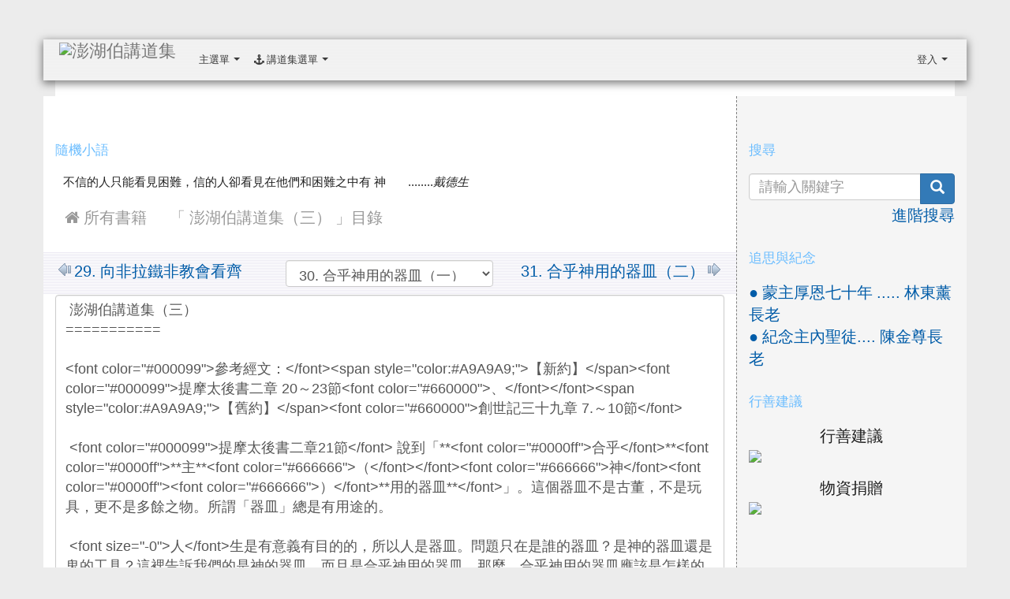

--- FILE ---
content_type: text/html; charset=UTF-8
request_url: https://road.fun.net.tw/modules/tad_book3/markdown.php?tbdsn=119
body_size: 13195
content:
<!DOCTYPE html>
<html lang="zh-TW">
  <head>
    <!--目前$_SESSION['bootstrap']="3"; -->
    <!--將目前的資料夾名稱，設定為樣板標籤變數 theme_name-->
    
    <!--載入由使用者設定的各項佈景變數-->
    

    <meta charset="UTF-8">
        <meta name="viewport" content="width=device-width, initial-scale=1.0, shrink-to-fit=no">
        <meta http-equiv="X-UA-Compatible" content="ie=edge">

        
        <meta name="robots" content="index,follow">
        <meta name="keywords" content="耶和華, 上帝, 澎湖伯, 耶穌, 聖靈, 呂春長牧師, 澎湖伯講道集">
        <meta name="description" content="澎湖伯講道集">
        <meta name="rating" content="general">
        <meta name="author" content="呂春長牧師">
        <meta name="copyright" content="Copyright © 1914-2010">
        <meta name="generator" content="XOOPS">
        <meta property="og:title" content="澎湖伯講道集 - 講道集">
        <meta property="og:type" content="website">
        <meta property="og:url" content="https://road.fun.net.tw/modules/tad_book3/markdown.php?tbdsn=119">
        <meta property="og:site_name" content="澎湖伯講道集">
    <!-- 網站的標題及標語 -->
    <title>澎湖伯講道集 - 講道集</title>

    
        <!-- Rss -->
        <link rel="alternate" type="application/rss+xml" title="RSS" href="https://road.fun.net.tw/backend.php">
        <!-- icon -->
        <link href="https://road.fun.net.tw/favicon.ico" rel="SHORTCUT ICON">
        <!-- Sheet Css -->
        <link rel="stylesheet" type="text/css" media="all" title="Style sheet" href="https://road.fun.net.tw/xoops.css">
        <!-- XOOPS theme Sheet Css -->
        <link rel="stylesheet" type="text/css" media="all" title="Style sheet" href="https://road.fun.net.tw/themes/school2015/css/xoops.css">
        <!-- 33-1 bootstrap3 -->
        <link href="https://road.fun.net.tw/modules/tadtools/bootstrap3/css/bootstrap.css" rel="stylesheet" media="all">
        <!-- SmartMenus jQuery Bootstrap Addon CSS -->
        <link href="https://road.fun.net.tw/modules/tadtools/smartmenus/addons/bootstrap/jquery.smartmenus.bootstrap.css" media="all" rel="stylesheet">
        <!-- HTML5 shim and Respond.js for IE8 support of HTML5 elements and media queries -->
        <!-- WARNING: Respond.js doesn't work if you view the page via file:// -->
        <!--[if lt IE 9]>
        <script src="https://oss.maxcdn.com/html5shiv/3.7.2/html5shiv.min.js"></script>
        <script src="https://oss.maxcdn.com/respond/1.4.2/respond.min.js"></script>
        <![endif]-->
        <!-- font-awesome -->
        <link href="https://road.fun.net.tw/modules/tadtools/css/font-awesome/css/font-awesome.css" rel="stylesheet" media="all">
        <!-- Theme Sheet Css -->
        <link rel="stylesheet" type="text/css" media="all" href="https://road.fun.net.tw/themes/school2015/css/style.css">


    <!-- 給模組套用的樣板標籤 -->
    <script src="https://road.fun.net.tw/include/xoops.js" type="text/javascript"></script>
<script src="https://road.fun.net.tw/themes/school2015/language/tchinese_utf8/script.js" type="text/javascript"></script>
<script src="https://road.fun.net.tw/browse.php?Frameworks/jquery/jquery.js" type="text/javascript"></script>
<script src="https://road.fun.net.tw/modules/tadtools/syntaxhighlighter/scripts/shCore.js" type="text/javascript"></script>
<script src="https://road.fun.net.tw/modules/tadtools/syntaxhighlighter/scripts/shAutoloader.js" type="text/javascript"></script>
<script type="text/javascript">
//<![CDATA[

                  function path()
                  {
                    var args = arguments,
                    result = [];
                    for(var i = 0; i < args.length; i++)
                        result.push(args[i].replace('@', 'http://road.fun.net.tw/modules/tadtools/syntaxhighlighter/scripts/'));
                    return result
                  };

                  $(document).ready(function(){
                    SyntaxHighlighter.autoloader.apply(null, path(
                    'applescript            @shBrushAppleScript.js',
                    'actionscript3 as3      @shBrushAS3.js',
                    'bash shell             @shBrushBash.js',
                    'coldfusion cf          @shBrushColdFusion.js',
                    'cpp c                  @shBrushCpp.js',
                    'c# c-sharp csharp      @shBrushCSharp.js',
                    'css                    @shBrushCss.js',
                    'delphi pascal          @shBrushDelphi.js',
                    'diff patch pas         @shBrushDiff.js',
                    'erl erlang             @shBrushErlang.js',
                    'groovy                 @shBrushGroovy.js',
                    'java                   @shBrushJava.js',
                    'jfx javafx             @shBrushJavaFX.js',
                    'js jscript javascript  @shBrushJScript.js',
                    'perl pl                @shBrushPerl.js',
                    'php                    @shBrushPhp.js',
                    'text plain             @shBrushPlain.js',
                    'py python              @shBrushPython.js',
                    'ruby rails ror rb      @shBrushRuby.js',
                    'sass scss              @shBrushSass.js',
                    'scala                  @shBrushScala.js',
                    'sql                    @shBrushSql.js',
                    'vb vbnet               @shBrushVb.js',
                    'xml xhtml xslt html    @shBrushXml.js'
                    ));
                    SyntaxHighlighter.defaults['smart-tabs'] = true;
                    SyntaxHighlighter.defaults['tab-size'] = 2;
                    SyntaxHighlighter.defaults['toolbar'] = false;

                    SyntaxHighlighter.all();
                  });

                
//]]></script>
<script src="https://road.fun.net.tw/modules/tadtools/prism/prism.js" type="text/javascript"></script>
<script src="https://road.fun.net.tw/modules/tadtools/fancyBox/lib/jquery.mousewheel.pack.js" type="text/javascript"></script>
<script src="https://road.fun.net.tw/modules/tadtools/fancyBox/source/jquery.fancybox.js" type="text/javascript"></script>
<script type="text/javascript">
//<![CDATA[

                jQuery(document).ready(function(){
                    $('.fancybox_nsn').fancybox({
                    
                    fitToView : true,
                    width   : '1920',
                    height    : '1080',
                    
                    
                    autoSize  : false,
                    closeClick  : false,
                    openEffect  : 'none',
                    closeEffect : 'none'
                    
                    
                    });
                });
            
//]]></script>
<script type="text/javascript" src="https://road.fun.net.tw/class/textsanitizer/image/image.js"></script>
<script src="https://road.fun.net.tw/modules/tadtools/sweet-alert/sweet-alert.js" type="text/javascript"></script>
<script type="text/javascript">
//<![CDATA[

            function delete_tad_news_func(nsn){
                swal({
                    title: '確定要刪除此資料？',
                    text: '相關資料通通都將會被移除！',
                    type: 'warning',
                    html: '',
                    showCancelButton: true,
                    confirmButtonColor: '#DD6B55',
                    confirmButtonText: '確定刪除！',
                    closeOnConfirm: false ,
                    allowOutsideClick: true
                },
                function(){
                    location.href='/modules/tad_book3/markdown.php?op=delete_tad_news&nsn=' + nsn;
                });
            }
            
//]]></script>
<script src="https://road.fun.net.tw/browse.php?Frameworks/jquery/plugins/jquery.ui.js" type="text/javascript"></script>
<link rel="stylesheet" href="https://road.fun.net.tw/language/tchinese_utf8/style.css" type="text/css" />
<link rel="stylesheet" href="https://road.fun.net.tw/modules/tadtools/syntaxhighlighter/styles/shCore.css" type="text/css" />
<link rel="stylesheet" href="https://road.fun.net.tw/modules/tadtools/syntaxhighlighter/styles/shThemeMonokai.css" type="text/css" />
<link rel="stylesheet" href="https://road.fun.net.tw/modules/tadtools/prism/prism.css" type="text/css" />
<link rel="stylesheet" href="https://road.fun.net.tw/modules/tadtools/css/iconize.css" type="text/css" />
<link rel="stylesheet" href="https://road.fun.net.tw/modules/tadtools/fancyBox/source/jquery.fancybox.css" type="text/css" />
<link rel="stylesheet" href="https://road.fun.net.tw/modules/tadtools/sweet-alert/sweet-alert.css" type="text/css" />
<link rel="stylesheet" href="https://road.fun.net.tw/media/font-awesome/css/font-awesome.min.css" type="text/css" />
<link rel="stylesheet" href="https://road.fun.net.tw/modules/tadtools/css/xoops.css" type="text/css" />
<link rel="stylesheet" href="https://road.fun.net.tw/modules/tad_book3/css/module.css" type="text/css" />
<link rel="stylesheet" href="https://road.fun.net.tw/modules/tadtools/jquery/themes/base/jquery.ui.all.css" type="text/css" />



    <!-- 局部套用的樣式，如果有載入完整樣式 theme_css.tpl 那就不需要這一部份 -->
    <!--導覽工具列、區塊標題CSS設定開始 by hc-->
<style type="text/css">
  body{
    color:#202020;
    background-color: #ececec;
        background-position:  ;
    background-repeat:  repeat;
    background-attachment:scroll;
    background-size: auto;
    font-size:15pt;
    font-family: "Helvetica Neue",Helvetica,Arial,"微軟正黑體",sans-serif;
  }

  a{
    color:#005ca8;
    font-family: FontAwesome, "Helvetica Neue",Helvetica,Arial,"微軟正黑體",sans-serif;
  }

  a:hover{
    color:#a40019;
  }


    .leftBlock .blockTitle{
    font-size: 13px;    color: #6bbdff;    background-color: transparent;        background-repeat: no-repeat;            border-radius: 5px;
    -moz-border-radius: 5px;
    -webkit-border-radius: 5px;
    -khtml-border-radius: 5px;
      }

  .leftBlock a.block_config{
    float:right;
    position: relative;
    z-index: 1;
  }

  
    .leftBlock .blockTitle{
    border:none;height:40px;line-height:40px;margin-bottom:10px;
  }
  
  
  .rightBlock .blockTitle{
    font-size: 12pt;    color: #6bbdff;    background-color: transparent;        background-repeat: no-repeat;            border-radius: 5px;
    -moz-border-radius: 5px;
    -webkit-border-radius: 5px;
    -khtml-border-radius: 5px;
      }

  .rightBlock a.block_config{
    float:right;
    position: relative;
    z-index: 1;
  }

  
    .rightBlock .blockTitle{
    border:none;height:40px;line-height:40px;margin-bottom:10px;font-size:13pt;width:100%;
  }
  
  
  .centerBlock .blockTitle{
    font-size: 14pt;    color: #6bbdff;    background-color: transparent;        background-repeat: no-repeat;            border-radius: 5px;
    -moz-border-radius: 5px;
    -webkit-border-radius: 5px;
    -khtml-border-radius: 5px;
      }

  .centerBlock a.block_config{
    float:right;
    position: relative;
    z-index: 1;
  }

  
    .centerBlock .blockTitle{
    border:none;height:40px;line-height:40px;margin-bottom:10px;font-size:13pt;
  }
  
    .centerBlock .blockContent{
    font-size:14pt;
  }
  
  .centerLeftBlock .blockTitle{
    font-size: 1.5em;    color: #6bbdff;    background-color: transparent;        background-repeat: no-repeat;            border-radius: 5px;
    -moz-border-radius: 5px;
    -webkit-border-radius: 5px;
    -khtml-border-radius: 5px;
      }

  .centerLeftBlock a.block_config{
    float:right;
    position: relative;
    z-index: 1;
  }

  
    .centerLeftBlock .blockTitle{
    border:none;height:40px;line-height:40px;margin-bottom:10px;
  }
  
  
  .centerRightBlock .blockTitle{
    font-size: 1.5em;    color: #6bbdff;    background-color: transparent;        background-repeat: no-repeat;            border-radius: 5px;
    -moz-border-radius: 5px;
    -webkit-border-radius: 5px;
    -khtml-border-radius: 5px;
      }

  .centerRightBlock a.block_config{
    float:right;
    position: relative;
    z-index: 1;
  }

  
    .centerRightBlock .blockTitle{
    border:none;height:40px;line-height:40px;margin-bottom:10px;
  }
  
  
  .centerBottomBlock .blockTitle{
    font-size: 1.5em;    color: #6bbdff;    background-color: transparent;        background-repeat: no-repeat;            border-radius: 5px;
    -moz-border-radius: 5px;
    -webkit-border-radius: 5px;
    -khtml-border-radius: 5px;
      }

  .centerBottomBlock a.block_config{
    float:right;
    position: relative;
    z-index: 1;
  }

  
    .centerBottomBlock .blockTitle{
    border:none;height:40px;line-height:40px;margin-bottom:10px;
  }
  
  
  .centerBottomLeftBlock .blockTitle{
    font-size: 1.5em;    color: #6bbdff;    background-color: transparent;        background-repeat: no-repeat;            border-radius: 5px;
    -moz-border-radius: 5px;
    -webkit-border-radius: 5px;
    -khtml-border-radius: 5px;
      }

  .centerBottomLeftBlock a.block_config{
    float:right;
    position: relative;
    z-index: 1;
  }

  
    .centerBottomLeftBlock .blockTitle{
    border:none;height:40px;line-height:40px;margin-bottom:10px;
  }
  
  
  .centerBottomRightBlock .blockTitle{
    font-size: 1.5em;    color: #6bbdff;    background-color: transparent;        background-repeat: no-repeat;            border-radius: 5px;
    -moz-border-radius: 5px;
    -webkit-border-radius: 5px;
    -khtml-border-radius: 5px;
      }

  .centerBottomRightBlock a.block_config{
    float:right;
    position: relative;
    z-index: 1;
  }

  
    .centerBottomRightBlock .blockTitle{
    border:none;height:40px;line-height:40px;margin-bottom:10px;
  }
  
  
  .footerCenterBlock .blockTitle{
                    background-repeat: no-repeat;          }

  .footerCenterBlock a.block_config{
    float:;
    position: relative;
    z-index: 1;
  }

  
  
  
  .footerLeftBlock .blockTitle{
                    background-repeat: no-repeat;          }

  .footerLeftBlock a.block_config{
    float:;
    position: relative;
    z-index: 1;
  }

  
  
  
  .footerRightBlock .blockTitle{
                    background-repeat: no-repeat;          }

  .footerRightBlock a.block_config{
    float:;
    position: relative;
    z-index: 1;
  }

  
  
  

  
.navbar-default {
  background-color: #f1f1f1f1;
  background-image: -moz-linear-gradient(top, #f1f1f1, #f1f1f1f1);
  background-image: -webkit-linear-gradient(top, #f1f1f1, #f1f1f1f1);
  background-image: -o-linear-gradient(top, #f1f1f1, #f1f1f1f1);
  background-image: linear-gradient(to bottom, #f1f1f1, #f1f1f1f1);
  background-image: -webkit-gradient(linear, 0 0, 0 100%, from(#f1f1f1), to());
  filter: progid:DXImageTransform.Microsoft.gradient(startColorstr=#f1f1f1, endColorstr=#f1f1f1f1, GradientType=0);
  min-height: inherit;
}

.navbar-default .navbar-nav > li > a {
  color: #3b3b3b;
  padding: 16px 9px;
    font-size: 0.8rem;
  }
.navbar-default .navbar-nav > li > a:focus,
.navbar-default .navbar-nav > li > a:hover {
  color:#c90025;
}
.navbar-default .navbar-nav > li > a:hover {
  background-color: #ffffff;
}


.navbar-default .navbar-nav li.dropdown.open > .dropdown-toggle,
.navbar-default .navbar-nav li.dropdown.active > .dropdown-toggle,
.navbar-default .navbar-nav li.dropdown.open.active > .dropdown-toggle {
  background-color: #ffffff;
}

.navbar-default .navbar-navbar-btn {
  background-color: #f1f1f1f1;
  background-image: -moz-linear-gradient(top, #f1f1f1, #f1f1f1f1);
  background-image: -webkit-linear-gradient(top, #f1f1f1, #f1f1f1f1);
  background-image: -o-linear-gradient(top, #f1f1f1, #f1f1f1f1);
  background-image: linear-gradient(to bottom, #f1f1f1, #f1f1f1f1);
  background-image: -webkit-gradient(linear, 0 0, 0 100%, from(#f1f1f1), to());
  filter: progid:DXImageTransform.Microsoft.gradient(startColorstr=#f1f1f1, endColorstr=#f1f1f1f1, GradientType=0);

}

.dropdown-menu > li > a{
      font-size: 0.8rem;
  }

    nav.navbar {
    box-shadow: 0px 3px 10px 1px rgba(0, 0, 0, 0.5);
    -webkit-box-shadow: 0px 3px 10px 1px rgba(0, 0, 0, 0.5);
    -moz-box-shadow: 0px 3px 10px 1px rgba(0, 0, 0, 0.5);
    -o-box-shadow: 0px 3px 10px 1px rgba(0, 0, 0, 0.5);
  }



      .row-sm-eq {
        display: -webkit-box;
        display: -webkit-flex;
        display: -ms-flexbox;
        display:         flex;
        flex-direction: column;
    }
    @media (min-width:768px) {
        .row-sm-eq {
            flex-direction: row;
        }
    }
  </style>
<!--導覽工具列、區塊標題CSS設定 by hc-->
    <style type="text/css">
      body{
        font-family:"Helvetica Neue",Helvetica,Arial,"微軟正黑體",sans-serif;
      }

      #xoops_theme_left_zone{
                  border-right:1px dashed gray;
              }

      #xoops_theme_right_zone{
                  border-left:1px dashed gray;
              }
    </style>
  </head>

  <body>
    <!-- 頁面容器 -->

        <div class="container" style="margin-top:50px;">
    
      <div class="row " id="xoops_theme_content" style="width:auto;">
        <!-- logo -->
              </div>


      <div class="row " id="xoops_theme_content" style="width:auto;">
        <div class="col-sm-12">
          <div id="xoops_theme_content_display" style="background-color:#FFFFFF;">

              <!-- 頁首 -->
              <div class="row" id="xoops_theme_header">

                  <!-- 導覽列 -->
                                      

<link rel="stylesheet" type="text/css" media="all" title="Style sheet" href="https://road.fun.net.tw/modules/tadtools/colorbox/colorbox.css">
<link rel="stylesheet" type="text/css" media="all" title="Style sheet" href="https://road.fun.net.tw/modules/tadtools/css/xoops.css">
<script type="text/javascript" src="https://road.fun.net.tw/modules/tadtools/colorbox/jquery.colorbox.js"></script>
<script>
    function tad_themes_popup(URL) {
        $.colorbox({iframe:true, width:"80%", height:"90%",href : URL});
    }
</script>
<style>
    .navbar-default{
        border-color: transparent;
        border:none;
        border-radius:0px;
    }
</style>




    <nav id="main-nav" class="navbar navbar-default sticky-top" role="navigation" style="background-color:#f1f1f1;">
        <div class="container-fluid">
        <!-- Brand and toggle get grouped for better mobile display -->
        <div class="navbar-header">
            <button type="button" class="navbar-toggle collapsed" data-toggle="collapse" data-target="#bs-example-navbar-collapse-1">
            <span class="sr-only">Toggle navigation</span>
            <span class="icon-bar"></span>
            <span class="icon-bar"></span>
            <span class="icon-bar"></span>
            </button>
                                                <a class="navbar-brand" href="https://road.fun.net.tw/index.php" style="padding: 4px 20px 4px;"><img src="https://road.fun.net.tw/uploads/tad_themes/school2015/navlogo/navlogo_3_2.png" alt="澎湖伯講道集" class="img-responsive"></a>
                                    </div>

        <!-- Collect the nav links, forms, and other content for toggling -->
        <div class="collapse navbar-collapse" id="bs-example-navbar-collapse-1">
            <a accesskey="U" href="#xoops_theme_nav_key" title="上方導覽工具列" id="xoops_theme_nav_key" style="color: transparent; font-size: 0.625rem;">:::</a>
            <ul class="nav navbar-nav" id="main-menu-left">
                            <li class="dropdown">
        <a class="dropdown-toggle" data-toggle="dropdown" href="index.php">
            主選單
            <span class="caret"></span>
        </a>
        <ul class="dropdown-menu" role="menu">
                            <li><a href="https://road.fun.net.tw/modules/tad_book3/"><span class="fa fa-th-list" target="_self"></span> 講道集</a></li>
                            <li><a href="https://road.fun.net.tw/modules/tadnews/"><span class="fa fa-th-list" target="_self"></span> 文字整理</a></li>
                    </ul>
    </li>
                            <li>
        <a class="dropdown-toggle" data-toggle="dropdown"  >
        <i class="fa fa-anchor"></i> 講道集選單  <span class="caret"></span>        </a>
                                                                                <ul class="dropdown-menu">
                    <li>
                <a  href="/modules/tad_book3/index.php?op=list_docs&tbsn=1" target="_self">
                <i class="fa fa-book"></i> 第一冊
                                </a>
                            </li>
                    <li>
                <a  href="/modules/tad_book3/index.php?op=list_docs&tbsn=2" target="_self">
                <i class="fa fa-book"></i> 第二冊
                                </a>
                            </li>
                    <li>
                <a  href="/modules/tad_book3/index.php?op=list_docs&tbsn=3" target="_self">
                <i class="fa fa-book"></i> 第三冊
                                </a>
                            </li>
                    <li>
                <a  href="/modules/tad_book3/index.php?op=list_docs&tbsn=4" target="_self">
                <i class="fa fa-book"></i> 第四冊
                                </a>
                            </li>
                    <li>
                <a  href="/modules/tad_book3/index.php?op=list_docs&tbsn=5" target="_self">
                <i class="fa fa-book"></i> 第五冊
                                </a>
                            </li>
                    <li>
                <a  href="/modules/tad_book3/index.php?op=list_docs&tbsn=6" target="_self">
                <i class="fa fa-book"></i> 第六冊
                                </a>
                            </li>
                    <li>
                <a  href="/modules/tad_book3/index.php?op=list_docs&tbsn=7" target="_self">
                <i class="fa fa-book"></i> 第七冊
                                </a>
                            </li>
                    <li>
                <a  href="/modules/tad_book3/index.php?op=list_docs&tbsn=8" target="_self">
                <i class="fa fa-book"></i> 第八冊
                                </a>
                            </li>
                    <li>
                <a  href="/modules/tad_book3/index.php?op=list_docs&tbsn=9" target="_self">
                <i class="fa fa-book"></i> 第九冊
                                </a>
                            </li>
                    <li>
                <a  href="/modules/tad_book3/index.php?op=list_docs&tbsn=10" target="_self">
                <i class="fa fa-book"></i> 第十冊
                                </a>
                            </li>
                    <li>
                <a  href="/modules/tad_book3/index.php?op=list_docs&tbsn=12" target="_self">
                <i class="fa fa-book"></i> 第十一冊
                                </a>
                            </li>
                    <li>
                <a  href="/modules/tad_book3/index.php?op=list_docs&tbsn=13" target="_self">
                <i class="fa fa-book"></i> 第十二冊
                                </a>
                            </li>
                    <li>
                <a  href="/modules/tad_book3/index.php?op=list_docs&tbsn=14" target="_self">
                <i class="fa fa-book"></i> 第十三冊
                                </a>
                            </li>
                    <li>
                <a  href="/modules/tad_book3/index.php?op=list_docs&tbsn=15" target="_self">
                <i class="fa fa-book"></i> 第十四冊
                                </a>
                            </li>
                    <li>
                <a  href="/modules/tad_book3/index.php?op=list_docs&tbsn=16" target="_self">
                <i class="fa fa-book"></i> 第十五冊
                                </a>
                            </li>
                    <li>
                <a  href="/modules/tad_book3/index.php?op=list_docs&tbsn=17" target="_self">
                <i class="fa fa-book"></i> 第十六冊
                                </a>
                            </li>
                    <li>
                <a  href="/modules/tad_book3/index.php?op=list_docs&tbsn=18" target="_self">
                <i class="fa fa-book"></i> 公義的訊息
                                </a>
                            </li>
                    <li>
                <a  href="/modules/tad_book3/index.php?op=list_docs&tbsn=19" target="_self">
                <i class="fa fa-book"></i> 澎湖伯事略
                                </a>
                            </li>
            </ul>
                                        </li>
            </ul>

            <ul class="nav navbar-nav navbar-right" id="main-menu-right">
                        <li id="preview-menu">
                <a class="dropdown-toggle" data-toggle="dropdown">
                登入 <span class="caret"></span>
                </a>
                  <ul class="dropdown-menu" role="menu" aria-labelledby="dLabel">

          <li>
        <form action="https://road.fun.net.tw/user.php" method="post" class="form-horizontal" role="form">
          <fieldset style="min-width: 200px; margin: 10px;">
            <legend>
              登入
            </legend>
            <div class="form-group">
              <label class="col-sm-4 control-label" for="uname">
                帳號
              </label>
              <div class="col-sm-8">
                <input type="text" name="uname"  id="uname" placeholder="請輸入帳號"  class="form-control">
              </div>
            </div>

            <div class="form-group">
              <label class="col-sm-4 control-label" for="pass">
                密碼
              </label>
              <div class="col-sm-8">
              <input type="password" name="pass" id="pass" placeholder="請輸入密碼" class="form-control">
              </div>
            </div>

            <div class="form-group">
              <label class="col-sm-4 control-label">
              </label>
              <div class="col-sm-8">
                <input type="hidden" name="xoops_redirect" value="/modules/tad_book3/markdown.php?tbdsn=119">
                <input type="hidden" name="rememberme" value="On">
                <input type="hidden" name="op" value="login">
                <input type="hidden" name="xoops_login" value="1">
                <button type="submit" class="btn btn-primary btn-block">登入</button>
              </div>
            </div>

                      </fieldset>
        </form>

      </li>

    
          

                      

  </ul>
            </li>
                        </ul>
        </div>
        </div>
    </nav>


            <script type="text/javascript" src="https://road.fun.net.tw/modules/tadtools/jquery.sticky/jquery.sticky.js"></script>
        <script type="text/javascript">
        $(document).ready(function(){
            $("#nav-container").sticky({topSpacing:0 , zIndex: 100});
        });
        </script>
                      
                  <!-- 滑動圖 -->
                  
                  <!-- 導覽列 -->
                                </div>

              <!-- 載入布局 -->
              <div id="xoops_theme_content_zone" class="row row-sm-eq" style="background-color:#FFFFFF;">

  
    <div id="xoops_theme_center_zone" class="col-sm-9" style="background-color: #FFFFFF;">
      <a accesskey="C" href="#xoops_theme_center_zone_key" title="中間區域（包含中間區塊及主內容）" id="xoops_theme_center_zone_key" style="color: transparent; font-size: 0.625rem;">:::</a>
<div id="xoops_theme_center" style="">
              <div class="centerBlock">
        
            <h3 class="blockTitle">
            
                            隨機小語
                    </h3>
            <div class="blockContent" style="clear:both;">
          <div class="s_main" style="padding-left:10px;font-size:15px;">不信的人只能看見困難，信的人卻看見在他們和困難之中有 神&nbsp;&nbsp;&nbsp;&nbsp;&nbsp;&nbsp;&nbsp;........<i>戴德生</i>&nbsp;</div>
        </div>
      </div>
        <div class="row">
    <div class="col-sm-6"></div>
    <div class="col-sm-6"></div>
  </div>

    <div id="xoops_contents">
    
        <style>
            .toolbar_bootstrap_nav {
                position: relative;
                margin: 20px 0;
            }
            .toolbar_bootstrap_nav ul {
                margin: 0;
                padding: 0;
            }
            .toolbar_bootstrap_nav li {
                margin: 0 5px 10px 0;
                padding: 0;
                list-style: none;
                display: inline-block;
            }
            .toolbar_bootstrap_nav a {
                padding: 3px 12px;
                text-decoration: none;
                color: #999;
                line-height: 100%;
            }
            .toolbar_bootstrap_nav a:hover {
                color: #000;
            }
            .toolbar_bootstrap_nav .current a {
                background: #999;
                color: #fff;
                border-radius: 5px;
            }
        </style>

        <nav class='toolbar_bootstrap_nav'>
            <ul>
            <li ><a href="https://road.fun.net.tw/modules/tad_book3/index.php">&#xf015; 所有書籍</a></li><li ><a href="https://road.fun.net.tw/modules/tad_book3/index.php?op=list_docs&tbsn=3">「 澎湖伯講道集（三） 」目錄</a></li>
            </ul>
        </nav>
<h2 class="sr-only visually-hidden">MarkDown</h2>

    <div class="row" style="background-image: url('images/relink_bg.gif'); padding: 10px 0px;">
        <div class="col-sm-4 text-left text-start"><a href='markdown.php?tbdsn=124' style='text-decoration: none;'><img src='images/arrow_left.png' alt='prev' title='Prev' border='0' align='absmiddle' hspace=4>29. 向非拉鐵非教會看齊</a></div>
        <div class="col-sm-4 text-center">
            <select onChange="window.location.href='markdown.php?tbdsn='+this.value" class="form-control" title="Select Document">
            <option value=83   style='color:black;' >1. 和為貴</option><option value=90   style='color:black;' >2. 悔改不是什麼？（一）</option><option value=91   style='color:black;' >3. 悔改不是什麼？（二）</option><option value=92   style='color:black;' >4. 悔改不是什麼？（三）</option><option value=108   style='color:black;' >5. 結婚教訓</option><option value=84   style='color:black;' >6. 要不得的機會</option><option value=85   style='color:black;' >7. 現今的機會</option><option value=87   style='color:black;' >8. 莫須有的「機會」</option><option value=86   style='color:black;' >9. 正與反的「好」機會</option><option value=88   style='color:black;' >10. 作記號與作紀念</option><option value=95   style='color:black;' >11. 根（一）</option><option value=96   style='color:black;' >12. 根（二）</option><option value=89   style='color:black;' >13. 臉皮可否健康？</option><option value=109   style='color:black;' >14. 好丈夫與好妻子</option><option value=93   style='color:black;' >15. 執事孫兒週歲感恩禮拜</option><option value=97   style='color:black;' >16. 保羅談刺</option><option value=94   style='color:black;' >17. 人與人（待人之道）</option><option value=110   style='color:black;' >18. 湖邊教訓，湖中打魚（一）</option><option value=111   style='color:black;' >19. 湖邊教訓，湖中打魚（二）</option><option value=102   style='color:black;' >20. 向冷廟燒香</option><option value=112   style='color:black;' >21. 外邦人（一）</option><option value=113   style='color:black;' >22. 外邦人（二）</option><option value=103   style='color:black;' >23. 克難忍成</option><option value=123   style='color:black;' >24. 十字架下七言</option><option value=114   style='color:black;' >25. 慎選長執（一）</option><option value=115   style='color:black;' >26. 慎選長執（二）</option><option value=116   style='color:black;' >27. 慎選長執（三）</option><option value=118   style='color:black;' >28. 慎選長執（四）</option><option value=124   style='color:black;' >29. 向非拉鐵非教會看齊</option><option value=119 selected  style='color:black;' >30. 合乎神用的器皿（一）</option><option value=120   style='color:black;' >31. 合乎神用的器皿（二）</option><option value=121   style='color:black;' >32. 合乎神用的器皿（三）</option><option value=100   style='color:black;' >33. 論錢財</option><option value=101   style='color:black;' >34. 信徒與習俗</option><option value=98   style='color:black;' >35. 忍耐的益處（一）</option><option value=99   style='color:black;' >36. 忍耐的益處（二）</option><option value=125   style='color:black;' >37. 憐憫人的主— 耶穌</option><option value=104   style='color:black;' >38. 屬靈戰爭</option><option value=122   style='color:black;' >39. 黃完長老追思禮拜</option><option value=105   style='color:black;' >40. 知足與幸福</option><option value=127   style='color:black;' >41. 末了的話</option><option value=106   style='color:black;' >42. 立志</option><option value=107   style='color:black;' >43. 同情他人</option>
            </select>
        </div>
        <div class="col-sm-4 text-right text-end"><a href='markdown.php?tbdsn=120' style='text-decoration: none;'>31. 合乎神用的器皿（二）<img src='images/arrow_right.png' alt='next' title='next' border='0' align='absmiddle' hspace=4></a></div>
    </div>

    <textarea name="markdown" id="markdown" title="markdown code" rows="50" class="form-control"> 澎湖伯講道集（三） 
===========

<font color="#000099">參考經文：</font><span style="color:#A9A9A9;">【新約】</span><font color="#000099">提摩太後書二章 20～23節<font color="#660000">、</font></font><span style="color:#A9A9A9;">【舊約】</span><font color="#660000">創世記三十九章 7.～10節</font>  
   
 <font color="#000099">提摩太後書二章21節</font> 說到「**<font color="#0000ff">合乎</font>**<font color="#0000ff">**主**<font color="#666666">（</font></font><font color="#666666">神</font><font color="#0000ff"><font color="#666666">）</font>**用的器皿**</font>」。這個器皿不是古董，不是玩具，更不是多餘之物。所謂「器皿」總是有用途的。  
   
 <font size="-0">人</font>生是有意義有目的的，所以人是器皿。問題只在是誰的器皿？是神的器皿還是鬼的工具？這裡告訴我們的是神的器皿，而且是合乎神用的器皿。那麼，合乎神用的器皿應該是怎樣的呢？  
   
 第一個條件就是「**<font color="#0000ff">高貴</font>**」。高貴與聖經裡所寫的「貴重」意義相同。基督徒本來就是貴重<font color="#666666" size="-1">（高貴）</font>的，因為<span style="color:#A9A9A9;"><font size="-1">【新約】</font></span><font color="#000099" size="-1">哥林多前書六章20節 </font>說：<span style="color:#0000CD;">「因為你們是重價買來的，所以要在你們的身子上</span><font color="#0000ff"><font color="#666666" size="-1">（把身子作貴重的器具）</font></font><span style="color:#0000CD;">榮耀 神」。</span>  
   
 誰都知道，高貴的東西與下賤的東西有分別。一把掃帚可能會亂丟，一支名貴小提琴就不會亂丟了。當八七水災時，有不少人家全家總動員把笨重的鋼琴搬上二樓，以免浸水損壞；可是沒有人把養雞的籠子搬上樓。為什麼呢？這是高貴與下賤之差。一架鋼琴價值好幾萬元，而雞籠一個才數十元而己。  
   
 「高貴」二字多麼令人嚮往啊！所謂「人向高處爬」，正說明了人都有這天性。人人都有向上心，「上」者「高」也。我們小時候就受大人勸勉「立志要高」，所以你若問小孩子長大以後要幹什麼？他會毫不遲疑的回答說：「要當總統」。決不說要當「飯桶」。  
   
 到了我們自己長大以後，勸勉小孩子也是「立志要高」；如果看到他們不夠努力，就要責備他們「沒有志氣」。  
   
 的確，我們來自至高無上的神，將來的歸宿，還是至高無上的神。主耶穌就要我們傚法 神，如同主自己一樣的傚法祂。<font color="#000099" size="-1">馬太福音五章 48節 </font>說：<span style="color:#B22222;">「你們要完全，像你們的天父完全一樣。」</span>這目標之高，實在無以復加！  
   
 「貴」就是「賤」的相反。貴賤二字不僅是物質價值和世俗地位高低的形容詞，也用以稱精神價值，如人品、思想等，以及由觀念、言行而表現出來的氣質、風度、氣魄等等。例如約瑟遇到試探時所表現的實在太高貴了。<span style="color:#A9A9A9;"><font size="-1">【舊約】</font></span><font color="#660000" size="-1">創世記三十九章 7.～9.節</font> 記載：  
   
 <font color="#993300">「這事以後，約瑟主人的妻以目送情給約瑟，說，你與我同寢罷。約瑟不從，對他主人的妻說，看哪，一切家務，我主人都不知道。他把所有的都交在我手裡，在這家裡沒有比我大的。並且他沒有留下一樣不交給我，只留下了你，因為你是他的妻子。我怎能作這大惡，得罪 神呢？」</font>  
   
 約瑟不犯罪的理由很高尚，值得我們基督徒欽佩。他並不這樣說：「女主人啊，我不敢這樣作。紙包不住火，有一天東窗事發就糟糕了。」或說：「女主人啊，萬一珠胎暗結，要如何處置那孩子呢？你有良策嗎？」或說：「女主人啊，你何等尊貴，小人身份卑微，怎敢配你呢？你的好意我心領了。」或說：「女主人啊，容我再考慮一下……」  
   
 約瑟如果以這些理由來拒絕女主人的誘惑，在基督教的道德標準來看是很低級的。事實上，用這些理由來抗拒犯罪，效果極差。犯罪的意志既然是消極的，得勝的可能性恐怕太不可靠。  
   
 約瑟不犯罪的理由有三：

**一、<span style="color:#0000CD;"><span style="font-size:24px;">是對神</span></span>。**一個人犯罪及放心繼續犯罪，最大的原因就是離棄神，心目中沒有神。可是約瑟敬畏神，他知道他作的夢是由神而來，他萬不敢為肉體一時的私慾而得罪神。  
   
 **二、<span style="color:#0000CD;"><span style="font-size:24px;">是對人</span></span>。**他忠於主人，他明白信任就是責任，信仰就是信用。<font color="#666666" size="-1">（我們也不會承認沒有信用的信仰）</font>從他的話我們看得出他是多麼重視信用啊！

他說：「<font color="#993300">一切家務我主人都不知道</font>」。<span style="color:#A9A9A9;"><font size="-1" style="background-color: rgb(255, 255, 255);">（</font><font size="-1">【舊約】</font><font size="-1" style="background-color: rgb(255, 255, 255);">創世記三十九章8.節）</font></span>他就是不願意利用人的不知道來圖利自己。一般人唯恐沒有這機會，豈肯錯過？他們會說：「不知道正好」。

他又說：「<font color="#993300">主人把所有的都交在我手裡</font>」。<span style="color:#A9A9A9;"><font size="-1">（</font><font size="-1">創世記三十九章8.節）</font></span>他自知責任重大，決不肯有負所託，有如孔明被先帝托孤的心理。

又說：「<font color="#993300">在這家裡，沒有比我大的</font>」。<span style="color:#A9A9A9;"><font size="-1">（</font><font size="-1">創世記三十九章9.首句）</font></span>他不利用地位作惡。當沒有人敢管他時，他自我管束，而且讓 神來管。高高在上者更要行得公正，否則「上不正則下歪」了。

又說：「<font color="#993300">他<font color="#666666" size="-1">（主人）</font>沒有留下一樣不交給我，只留下了你，因為你是他的妻子</font>」<span style="color:#A9A9A9;"><font size="-1">（創世記三十九章9.末句）</font></span>約瑟深明大義，尊重人的妻子。他受人知遇，不敢恩將仇報，他是有良心的人。一個喪盡天良的人，不但敢搶奪人家的財產，而且敢侵佔別人的妻子。  
   
 **三、<span style="color:#0000CD;"><span style="font-size:24px;">是對己</span></span>。**他說：「我怎能作這大惡……」<span style="color:#A9A9A9;"><font size="-1">（創世記三十九章9.節）</font></span>他並不自輕，他深知「我」是敬畏 神的人，是分別出來的，是有理想、有異象、想出人頭地的人。  
   
 換言之，約瑟自覺他是神所揀選的，是神的器皿，萬萬馬虎不得。他不能為了片刻之歡而自毀高貴的人格，斷送如錦的前程。一個重視人格、珍惜前途的人，不能沒有理智的節制。  
   
 約瑟雖然不能如我們一樣讀到<span style="color:#A9A9A9;"><font size="-1">【新約】</font></span><font color="#000099" size="-1">哥林多前書六章 20節</font>的話：<span style="color:#0000CD;">「你們是重價買來的，所以要在你們的身子上榮耀 神」</span>。可是他很清楚神把他分別出來， 神要使用他。他不願讓 神失望，更不願讓神生氣。他不像以掃，更不像參孫一樣輕看自己、體貼肉體以致墮落。  
   
 須知人為萬物之靈，人自有其可貴處，當然值得善自珍惜。人必須自貴、自重，萬不可自輕、自賤。況且，人除了「貴」為萬物之靈外，還貴在有 神無限恩愛，貴為耶穌寶血所贖，貴為聖靈宮殿，貴為神的兒女，為神生子耶穌基督的骨肉兄弟，與祂化成為一體。  
   
 如<font color="#000099"><font size="-1"> </font></font><span style="color:#A9A9A9;"><font size="-1">約翰福音十五章 4.節</font></span>祂說：<span style="color:#B22222;">「你們要常在我裡面，我也常在你們裡面」</span>也就是 耶穌會在我之內，我也在祂之內，何等親密！古人有和皇帝抵足同眠者，人莫不羨其貴其榮，若與我們和耶穌同體的貴榮相比，真是微不足道矣！

可惜許多人可高而不知高，可貴而不知貴，反誤以自大驕傲為高貴。其實，自重與自大有別，自謙與自棄不同。高貴決不是驕傲，高貴所表現的只是適度矜持<font color="#666666" size="-1">（自尊）</font>，待人接物時，仍然是平易近人、恰如其分，令人起敬，而不是使人退避三舍。  
   
 行政院長 蔣經國先生<font color="#666666" size="-1">（編者按：原文著作時間：在1980年之前</font><font color="#666666" size="-1">）</font>提倡三平。在做人方面要求平凡，在名利方面要求平淡，在做事方面要求平實，這才是真高貴。至於憑仗權勢、作威作福的人反為下賤。  
   
 有些人頗懂得青年心理，善於利用青年心理、瞎捧他們，拉攏他們，或製造錯誤信仰，造神...。<font color="#666666" size="-1">（吸毒、無理取鬧的、紅衛兵.....多是這</font><font size="-1">些人</font><font color="#666666" size="-1">製造出來的。）</font>  
   
 青年務要小心，不可為他們的甜言蜜語所惑，因他們加於你頭上的高帽子而得意，上了圈套，忘記現實，誤入岐途，自以為真是多麼了不起，多麼高貴。等到從幻想中醒來時，卻已跌落深淵，後悔莫及了。  
   
 願基督徒青年以獨立自尊的人格，堂堂正正地做人，勿讓別人牽著鼻子走！把自己放在基督的手裡，這才是真高貴，才堪為合乎主用器皿！  
   
 最後，對於高貴的看法還有該注意三點：一、自以為高貴的不一定是高貴；二、刻意粉飾外表，冒充高貴的也不一定是高貴；三、一般人看為高貴的更不一定是高貴。  
   
 <font color="#999999" size="-1">-------------------------------------------------</font><font color="#999999" size="-1">--------</font>  
 <font color="#999999" size="-1">   
   
   
 <font color="#333399">原文著作時間：約1980年之前 </font> </font><font color="#666666" size="-1">---- 打字、整理、編輯 ----- 2008年9月 Cairu、</font><font color="#666666" size="-1">Phil</font></textarea>

<script language="JavaScript" type="text/javascript">
    $(document).ready(function(){
        $('[data-toggle="tooltip"]').tooltip();
    });
</script>
  </div>

  
  <div class="row">
    <div class="col-sm-6"></div>
    <div class="col-sm-6"></div>
  </div>
</div>    </div>

    <div id="xoops_theme_right_zone" class="col-sm-3" style="background-color: #f5f5f5; ">
      <a accesskey="R" href="#xoops_theme_right_zone_key" title="右邊區域（視佈景版型不同可能包含左右兩側之區塊）" id="xoops_theme_right_zone_key" style="color: transparent; font-size: 0.625rem;">:::</a>
      <div id="xoops_theme_right"  style="">
        
                  	          <div class="rightBlock">
        
            <h3 class="blockTitle">
            
                            搜尋
                    </h3>
            <div class="blockContent" style="clear:both;">
          
<div class="text-center">

    <form role="search" action="https://road.fun.net.tw/search.php" method="get">

        <div class="input-group">

            <input class="form-control" type="text" name="query" title="search" placeholder="請輸入關鍵字">

            <input type="hidden" name="action" value="results">

            <span class="input-group-btn">

                <button class="btn btn-primary" type="submit">
                    <span class="glyphicon glyphicon-search"></span>
                    <span class="sr-only">search</span>
                </button>

            </span>

        </div>

    </form>

    <p class="text-right">
        <a href="https://road.fun.net.tw/search.php" title="進階搜尋">
            進階搜尋
        </a>
    </p>
</div>
        </div>
      </div>
                <div class="rightBlock">
        
            <h3 class="blockTitle">
            
                            追思與紀念
                    </h3>
            <div class="blockContent" style="clear:both;">
           <div class="main"><a href="https://road.fun.net.tw/modules/tadnews/?nsn=1">●  蒙主厚恩七十年 ..... 林東薰長老</a></div>
 <div class="main"><a href="https://road.fun.net.tw/modules/tadnews/?nsn=2">● 紀念主內聖徒.... 陳金尊長老</a></div>

        </div>
      </div>
                <div class="rightBlock">
        
            <h3 class="blockTitle">
            
                            行善建議
                    </h3>
            <div class="blockContent" style="clear:both;">
          <p>
<div class="main" align="center">行善建議</div>
<a href="https://good119.org" target="_blank"><img src="https://road.fun.net.tw/uploads/images/img5b97d4529fd19.gif " style="width:100%;"></a>
</p><p>
<div class="main" align="center">物資捐贈</div>
<a href="https://foodbank.good119.org" target="_blank"><img src="https://road.fun.net.tw/uploads/images/img5b97d48abbfff.gif" style="width:100%;"></a>
</p>
        </div>
      </div>
                    </div>
    </div>

  
  <div style="clear: both;"></div>
</div>
<div style="clear: both;"></div>
              <!-- 頁尾 -->
                              <style>
                  #xoops_theme_footer a,#xoops_theme_footer a:hover,#xoops_theme_footer a:active ,#xoops_theme_footer a:visited {
                    color:#FFFFFF;
                  }
                </style>
                <div id="xoops_theme_footer" class="row" style="clear:both;margin-bottom:7px;height:140px;background:#333333 ;background-size:cover;background-repeat:repeat;">
                  <div class="col-sm-12" style="padding:40px 50px;color:#FFFFFF;line-height:180%;text-align:center;font-size:70%;">
                                        「澎湖伯講道集」&nbsp;記念上帝的忠僕&nbsp;&nbsp;呂春長牧師&nbsp; Copyright © 1914-2010 &nbsp;&nbsp;&nbsp;網站文章歡迎轉載，但請註明出處。&nbsp;&nbsp;<a href="http://freedom.funny.net.tw">網站製作＆維護</a>
                  </div>
                </div>
                      </div>
      </div>
    </div>

    <!-- 載入bootstrap -->
    <!--Bootstrap js-->
<script src="https://road.fun.net.tw/modules/tadtools/bootstrap3/js/bootstrap.js"></script>

<!-- SmartMenus jQuery plugin -->
<script type="text/javascript" src="https://road.fun.net.tw/modules/tadtools/smartmenus/jquery.smartmenus.js"></script>

<!-- SmartMenus jQuery Bootstrap Addon -->
<script type="text/javascript" src="https://road.fun.net.tw/modules/tadtools/smartmenus/addons/bootstrap/jquery.smartmenus.bootstrap.js"></script>
    <!-- 載入自訂js -->
    <script type="text/javascript">
  $(document).ready(function(){
    $("select[name='xoops_theme_select']").addClass("form-control");
    $("input[name='query']").addClass("form-control");
    $("input[name='uname']").addClass("form-control");
    $("input[name='pass']").addClass("form-control");


    $('iframe:not([title])').attr('title','iframe content');

    var mobile_device='';


  });
</script>


    
    <!-- 顯示參數，開發用，開發完可刪除 -->
    
  <script defer src="https://static.cloudflareinsights.com/beacon.min.js/vcd15cbe7772f49c399c6a5babf22c1241717689176015" integrity="sha512-ZpsOmlRQV6y907TI0dKBHq9Md29nnaEIPlkf84rnaERnq6zvWvPUqr2ft8M1aS28oN72PdrCzSjY4U6VaAw1EQ==" data-cf-beacon='{"version":"2024.11.0","token":"384d58bbf596404bbb7160d70587dc88","r":1,"server_timing":{"name":{"cfCacheStatus":true,"cfEdge":true,"cfExtPri":true,"cfL4":true,"cfOrigin":true,"cfSpeedBrain":true},"location_startswith":null}}' crossorigin="anonymous"></script>
</body>
</html>

--- FILE ---
content_type: text/css
request_url: https://road.fun.net.tw/modules/tad_book3/css/module.css
body_size: 1201
content:
@import url("https://schoolweb.tn.edu.tw/uploads/fonts/woff2.css");
@import url("https://fonts.googleapis.com/css?family=Noto+Sans+TC|Noto+Serif+TC&display=swap");

.c {
  text-align: center;
  vertical-align: middle !important;
}

.m {
  vertical-align: middle !important;
}

h1.my,
h2.my,
h1>span.my,
h2>span.my {
  padding: 6px;
  /* 離標題邊框距離 */
  text-align: left;
  /* 文字靠左 */
  font-weight: normal;
  /* 不要粗體 */
  font-family: HanWangMingBlack, jf-openhuninn, 'Noto Sans TC', Mamelon;
  /* 字型 */
  background: -webkit-linear-gradient(rgb(4, 122, 57), rgb(3, 41, 92));
  /* 漸層顏色 */
  -webkit-background-clip: text;
  -webkit-text-fill-color: transparent;

}

h3.my,
h4.my,
h5.my,
h3>span.my,
h4>span.my,
h5>span.my {
  padding: 6px;
  /* 離標題邊框距離 */
  text-align: left;
  /* 文字靠左 */
  font-weight: normal;
  /* 不要粗體 */
  font-family: jf-openhuninn, 'Noto Sans TC', Mamelon;
  /* 字型 */
  background: -webkit-linear-gradient(rgb(126, 92, 64), rgb(92, 41, 56));
  /* 漸層顏色 */
  -webkit-background-clip: text;
  -webkit-text-fill-color: transparent;
}

.my-title {
  padding: 6px;
  /* 離標題邊框距離 */
  text-align: left;
  /* 文字靠左 */
  font-weight: normal;
  /* 不要粗體 */
  font-family: jf-openhuninn, 'Noto Sans TC', Mamelon;
  color: #3a322e;
}

.my-border {
  padding: 12px 20px;
  border: 1px solid rgb(225, 225, 225);
  border-radius: 8px;
  background: rgb(245, 245, 245);
  /* box-shadow: 0px 0px 6px 1px rgba(37, 37, 37, 0.2); */
  margin: 10px auto;
}

.my-sm-border {
  padding: 6px 10px 8px 10px;
  border: 1px solid rgb(225, 225, 225);
  border-radius: 4px;
  background: rgb(245, 245, 245);
  margin: 10px auto;
}

ol {
  list-style-type: decimal;
  list-style-position: outside;
  padding-left: 20px;
}

ul {
  list-style-type: disc;
  list-style-position: outside;
  padding-left: 20px;
}

.tooltip-inner {
  max-width: 600px;
  font-size: 0.95em;
  background-color: #830d48;
  box-shadow: 2px 2px 5px 0px rgba(0, 0, 0, 0.5);
  line-height: 1.8;
}

.tooltip.bs-tooltip-right .arrow:before {
  border-right-color: #830d48 !important;
}

.tooltip.bs-tooltip-left .arrow:before {
  border-left-color: #830d48 !important;
}

.tooltip.bs-tooltip-bottom .arrow:before {
  border-bottom-color: #830d48 !important;
}

.tooltip.bs-tooltip-top .arrow:before {
  border-top-color: #830d48 !important;
}

.bar {
  text-align: center;
  margin: 3em auto;
}

code {
  white-space: pre-wrap;
}

#tb3_shadow {
  float: left;
  width: auto;
  background: url('../images/fuzzy_shadow.png') no-repeat bottom right;
}

#tb3_shadow div {
  background: url('../images/fuzzy_shadow1.png') no-repeat right top;
}

#tb3_shadow div a {
  background: url('../images/fuzzy_shadow2.png') no-repeat left bottom;
  padding: 0 6px 6px 0;
  display: block;
}

#tb3_shadow img {
  background-color: #fff;
  color: #000;
  border: 1px solid #999;
  padding: 4px;
  vertical-align: bottom;
}

.page {
  border: 1px solid black;
  padding: 4vw 3vw 4vw 3vw;
  background-color: White;
  background-image: url('../images/paper_bg.jpg');
  background-repeat: repeat-x;
  line-height: 200%;
}

.page_title {
  border-bottom: 1px solid black;
  text-align: right;
  color: black;
  margin-bottom: 20px;
}

.doc_sort_1 {
  padding-left: 5px;
  font-size: 1.2rem;
  font-weight: bolder;
}

.doc_sort_2 {
  padding-left: 20px;
  font-size: 1.1rem;
}

.doc_sort_3 {
  padding-left: 40px;
  font-size: 1rem;
}

.doc_sort_4 {
  padding-left: 60px;
  font-size: 0.9rem;
}

.book-container {
  display: flex;
  align-items: center;
  justify-content: center;
  perspective: 600px;
}

@keyframes initAnimation {
  0% {
    transform: rotateY(0deg);
  }

  100% {
    transform: rotateY(-27deg);
  }
}

.book {
  width: 120px;
  height: 170px;
  position: relative;
  transform-style: preserve-3d;
  transform: rotateY(-27deg);
  transition: 1s ease;
  animation: 1s ease 0s 1 initAnimation;
}

.book:hover {
  transform: rotateY(0deg);
}

.book> :first-child {
  position: absolute;
  top: 0;
  left: 0;
  background-color: red;
  width: 120px;
  height: 170px;
  transform: translateZ(15px);
  background-color: #ffffff;
  border-radius: 0 2px 2px 0;
  box-shadow: 2px 2px 3px #666;
}

.book::before {
  position: absolute;
  content: ' ';
  background-color: blue;
  left: 0;
  top: 2px;
  width: 28px;
  height: 166px;
  transform: translateX(103px) rotateY(90deg);
  background: linear-gradient(90deg,
      #fff 0%,
      #f9f9f9 5%,
      #fff 10%,
      #f9f9f9 15%,
      #fff 20%,
      #f9f9f9 25%,
      #fff 30%,
      #f9f9f9 35%,
      #fff 40%,
      #f9f9f9 45%,
      #fff 50%,
      #f9f9f9 55%,
      #fff 60%,
      #f9f9f9 65%,
      #fff 70%,
      #f9f9f9 75%,
      #fff 80%,
      #f9f9f9 85%,
      #fff 90%,
      #f9f9f9 95%,
      #fff 100%);
}

.book::after {
  position: absolute;
  top: 0;
  left: 0;
  content: ' ';
  width: 120px;
  height: 170px;
  transform: translateZ(-15px);
  background-color: #808080;
  border-radius: 0 2px 2px 0;
  box-shadow: -2px 0 10px 2px #666;
}

.expanded {
	letter-spacing: 0;
}